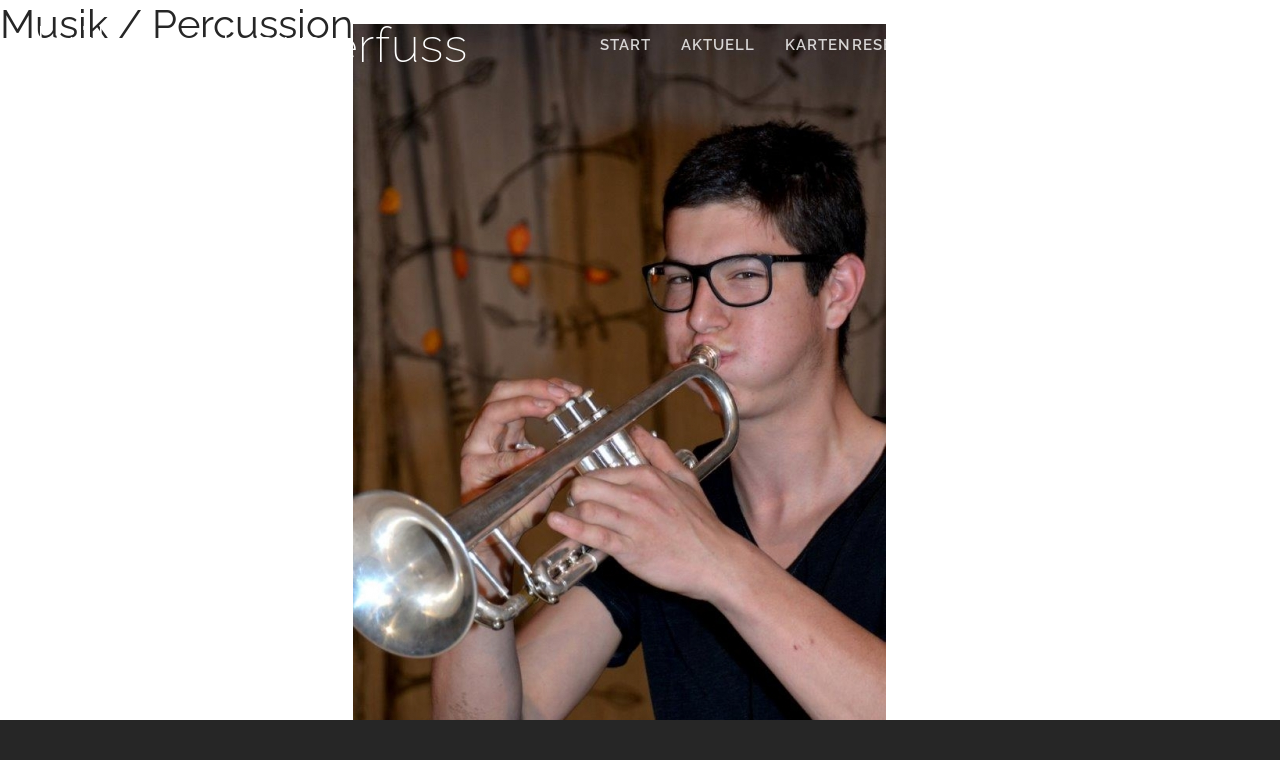

--- FILE ---
content_type: text/css
request_url: https://buehne-oberperfuss.at/wp-content/themes/buehne-oberperfuss-bootstrap/style.css?ver=3.3.5
body_size: 3733
content:
/*!
Theme Name: Bühne Oberperfuss Bootstrap
Theme URI: https://them.es/starter
Author: Christof Simon
Author URI: https://www.christofsimon.com
Description: 
Version: 3.3.5
Requires at least: 5.0
Tested up to: 6.2
Requires PHP: 7.2
License: GPL version 2 or later
License URI: https://www.gnu.org/licenses/gpl-2.0
Tags: custom-background, custom-colors, featured-images, flexible-header, microformats, post-formats, rtl-language-support, theme-options, translation-ready, accessibility-ready
Text Domain: buehne-oberperfuss-bootstrap
*/

/* Don't overwrite this file. Compile "/assets/main.scss" to "/assets/dist/main.css" */


/* From http://codex.wordpress.org/CSS */

.alignnone {
	margin: 5px 20px 20px 0;
}

.aligncenter,
div.aligncenter {
	display: block;
	margin: 5px auto 5px auto;
}

.alignright {
	float: right;
	margin: 5px 0 20px 20px;
}

.alignleft {
	float: left;
	margin: 5px 20px 20px 0;
}

a img.alignright {
	float: right;
	margin: 5px 0 20px 20px;
}

a img.alignnone {
	margin: 5px 20px 20px 0;
}

a img.alignleft {
	float: left;
	margin: 5px 20px 20px 0;
}

a img.aligncenter {
	display: block;
	margin-left: auto;
	margin-right: auto
}

.wp-caption {
	max-width: 96%; /* Image does not overflow the content area */
	padding: 5px 3px 10px;
	text-align: center;
}
.wp-caption.alignnone {
	margin: 5px 20px 20px 0;
}
.wp-caption.alignleft {
	margin: 5px 20px 20px 0;
}
.wp-caption.alignright {
	margin: 5px 0 20px 20px;
}
.wp-caption img {
	border: 0 none;
	height: auto;
	margin: 0;
	max-width: 98.5%;
	padding: 0;
	width: auto;
}
.wp-caption p.wp-caption-text {
	font-size: 11px;
	line-height: 17px;
	margin: 0;
	padding: 0 4px 5px;
}

.gallery-item {
	display: inline-block;
	text-align: left;
	vertical-align: top;
	width: 50%;
}

.gallery-item .gallery-icon {
	padding-left: 5px;
	padding-right: 5px;
}

.gallery-item a,
.gallery-item a:hover,
.gallery-item a:focus {
	-webkit-box-shadow: none;
	box-shadow: none;
	background: none;
	display: inline-block;
	max-width: 100%;
}

.gallery-item a img {
	display: block;
	-webkit-transition: -webkit-filter 0.2s ease-in;
	transition: -webkit-filter 0.2s ease-in;
	transition: filter 0.2s ease-in;
	transition: filter 0.2s ease-in, -webkit-filter 0.2s ease-in;
	-webkit-backface-visibility: hidden;
	backface-visibility: hidden;
}

.gallery-item a:hover img,
.gallery-item a:focus img {
	-webkit-filter: opacity(60%);
	filter: opacity(60%);
}

.gallery-caption {
	display: block;
	text-align: left;
	padding: 0 10px 0 0;
	margin-bottom: 0;
}

.gallery-columns-1 .gallery-item {
	max-width: 100%;
}

.gallery-columns-2 .gallery-item {
	max-width: 50%;
}

.gallery-columns-3 .gallery-item {
	max-width: 33%;
}

.gallery-columns-4 .gallery-item {
	max-width: 25%;
}

.gallery-columns-5 .gallery-item {
	max-width: 20%;
}

.gallery-columns-6 .gallery-item {
	max-width: 16.66%;
}

.gallery-columns-7 .gallery-item {
	max-width: 14.28%;
}

.gallery-columns-8 .gallery-item {
	max-width: 12.5%;
}

.gallery-columns-9 .gallery-item {
	max-width: 11.11%;
}

.gallery-columns-6 .gallery-caption,
.gallery-columns-7 .gallery-caption,
.gallery-columns-8 .gallery-caption,
.gallery-columns-9 .gallery-caption {
	display: none;
}

.bypostauthor {
	font-weight: bold;
}

/* Text meant only for screen readers. */
.screen-reader-text {
	clip: rect(1px, 1px, 1px, 1px);
	position: absolute !important;
	height: 1px;
	width: 1px;
	overflow: hidden;
}

.screen-reader-text:focus {
	background-color: #f1f1f1;
	border-radius: 3px;
	box-shadow: 0 0 2px 2px rgba(0, 0, 0, 0.6);
	clip: auto !important;
	color: #21759b;
	display: block;
	font-size: 14px;
	font-size: 0.875rem;
	font-weight: bold;
	height: auto;
	left: 5px;
	line-height: normal;
	padding: 15px 23px 14px;
	text-decoration: none;
	top: 5px;
	width: auto;
	z-index: 100000; /* Above WP toolbar. */
}

/* raleway-200 - latin */
@font-face {
	font-display: swap; /* Check https://developer.mozilla.org/en-US/docs/Web/CSS/@font-face/font-display for other options. */
	font-family: 'Raleway';
	font-style: normal;
	font-weight: 200;
	src: url('assets/fonts/raleway-v28-latin-200.woff2') format('woff2'), /* Chrome 36+, Opera 23+, Firefox 39+ */
		 url('assets/fonts/raleway-v28-latin-200.woff') format('woff'); /* Chrome 5+, Firefox 3.6+, IE 9+, Safari 5.1+ */
  }
  
  /* raleway-regular - latin */
  @font-face {
	font-display: swap; /* Check https://developer.mozilla.org/en-US/docs/Web/CSS/@font-face/font-display for other options. */
	font-family: 'Raleway';
	font-style: normal;
	font-weight: 400;
	src: url('assets/fonts/raleway-v28-latin-regular.woff2') format('woff2'), /* Chrome 36+, Opera 23+, Firefox 39+ */
		 url('assets/fonts/raleway-v28-latin-regular.woff') format('woff'); /* Chrome 5+, Firefox 3.6+, IE 9+, Safari 5.1+ */
  }
  
  /* raleway-600 - latin */
  @font-face {
	font-display: swap; /* Check https://developer.mozilla.org/en-US/docs/Web/CSS/@font-face/font-display for other options. */
	font-family: 'Raleway';
	font-style: normal;
	font-weight: 600;
	src: url('assets/fonts/raleway-v28-latin-600.woff2') format('woff2'), /* Chrome 36+, Opera 23+, Firefox 39+ */
		 url('assets/fonts/raleway-v28-latin-600.woff') format('woff'); /* Chrome 5+, Firefox 3.6+, IE 9+, Safari 5.1+ */
  }
  
  /* raleway-900 - latin */
  @font-face {
	font-display: swap; /* Check https://developer.mozilla.org/en-US/docs/Web/CSS/@font-face/font-display for other options. */
	font-family: 'Raleway';
	font-style: normal;
	font-weight: 900;
	src: url('assets/fonts/raleway-v28-latin-900.woff2') format('woff2'), /* Chrome 36+, Opera 23+, Firefox 39+ */
		 url('assets/fonts/raleway-v28-latin-900.woff') format('woff'); /* Chrome 5+, Firefox 3.6+, IE 9+, Safari 5.1+ */
  }
  

body {
	/*background: url(assets/images/grid_noise.png);*/
	font-family: 'Raleway' !important;
	font-style: normal !important;
	font-weight: 400 !important;
	font-size: 1.3rem;
	color: rgb(38,38,38) !important;
	background: rgb(38, 38, 38) !important;
}

#main {
	margin-top: 0 !important;
	/*background: #fff;*/
	padding-top: 30px;	
}

.home #main {
	padding-top: 0;	
}

#mainheader {
	background: #fff;
}

.slick-dotted.slick-slider {
	margin-bottom: 0;
}

.startslider img {
	width: 100%;
	height: auto;
}

.slick-prev {
	z-index: 100;
	left: 25px;
}

.slick-next {
	z-index: 100;
	right: 25px;
}

.wp-block-cb-carousel .slick-prev::before {
	color: #fff;
}

.wp-block-cb-carousel .slick-next::before {
	color: #fff;
}

.wp-block-cb-carousel .slick-slide {
	padding-left: 0;
	padding-right: 0;
}

.navbar-brand img {
	height: 60px !important;
}

.sitetitle {
	font-family: 'Raleway', sans-serif;
	color: #fff;
	font-size: 25px;
	font-weight: 300;
	letter-spacing: 0.02em;
}

.sitetitle a {
	color: #fff;
}

.sitetitle a:hover {
	color: #fff;
}

strong {
  font-weight: 600 !important;
}

.gallery-icon img {
	width: 100%;
	height: auto;
}

.post-thumbnail {
	margin: 0 !important;
}

article h2 {
	margin-bottom: 0em;
	padding-top: 1em;
	text-transform: uppercase;
	display: block;
	font-weight: 100 !important;
	font-size: 1.6rem;
	margin-bottom: 0.3em;
}

#menu-hauptmenue li {
	background: none !important;
	text-transform: uppercase;
	font-size: 15px;
	margin-left: 0.9em;
	letter-spacing: 0.07em !important;
}

#wrapper {
	background: #fff;
}

.slick-slide {
	position: relative;
}

.slidecaption {
	position: absolute;
	z-index: 20;
	bottom: 20px;
	left: 10vw;
	width: 90vw;
	color: #fff;
	font-weight: 700;
}

.slidecaption h4 {
	font-weight: 400 !important;
	font-size: 1.2rem !important;
	line-height: 1em;
	text-shadow: 0 0 5px rgba(0, 0, 0, 0.8);
}

.slidecaption h4 a {
	text-decoration: underline;
}

.slidecaption h3 {
	font-weight: 400 !important;
	font-size: 1rem !important;
	text-decoration: underline;
	text-shadow: 0 0 5px rgba(0, 0, 0, 0.8);
}

.slidecaption h2 {
	font-weight: 900 !important;
	font-size: 2rem !important;
	line-height: 1em !important;
	text-transform: uppercase;
	text-shadow: 0 0 15px rgba(0, 0, 0, 0.5);
}

.detailheader h1 {
	font-weight: 900 !important;
	font-size: 2rem !important;
	line-height: 1em !important;
	text-transform: uppercase;	
}

.detailheader h3 {
	display: inline-block;
	border-bottom: 1px solid rgba(38,38,38);
	padding-bottom: 0.3rem;
	font-size: 1.5rem;
	font-weight: 300;
	
}

.slidecaption a, .slidecaption a:hover {
	color: #fff;
}

.navbar-light .navbar-toggler-icon {
  background-image: url("data:image/svg+xml,%3csvg xmlns='http://www.w3.org/2000/svg' viewBox='0 0 30 30'%3e%3cpath stroke='rgba%28255, 255, 255, 0.9%29' stroke-linecap='round' stroke-miterlimit='10' stroke-width='2' d='M4 7h22M4 15h22M4 23h22'/%3e%3c/svg%3e") !important;
}

.slick-dots {
  bottom: 10px;
}

.slick-dots li.slick-active button::before {
  opacity: .85;
  color: #fff;
}

.slick-dots li button::before {
  font-size: 12px;
  color: #fff;
}

.navbar-nav .nav-link, .navbar-nav .nav-link.active {
	color: rgba(255,255,255,0.8) !important;
	font-weight: 600;
	transition: all 0.2s ease-in-out;
	-webkit-transition: all 0.2s ease-in-out;
	-moz-transition: all 0.2s ease-in-out;
}

.navbar-nav .nav-link.active {
	color: rgba(255,255,255,1) !important;
}

.navbar-nav .nav-link:hover {
	color: rgba(255,255,255,1) !important;
}

.navbar-nav .nav-link.active {
	border-bottom: 2px solid rgba(255,255,255,0.8);
}

.shrink.single-produktion .navbar-nav .nav-link.active, .menuopen.single-produktion .navbar-nav .nav-link.active {
	border-bottom: 2px solid rgba(255,255,255);
}

#navbar .sitetitle {
	display: none;
}

.type-produktion .entry-content {
	margin-top: 0 !important;
}

.fullwidthimg {
	width: 100%;
	height: auto;
}

.character {
	text-align: center;
	display: flex;
}

.archive-item img {
	height: 100%;
	object-fit: cover !important;
}

.intern-title a {
	color: rgb(38,38,38);
	text-decoration: underline;
}

.intern-title a:hover {
	color: black;
	text-decoration: underline;
}

.contributors .character {
	text-align: left;
	display: flex;
}

.characterinner {
	background: white;
	display: flex;
	flex-direction: column;
	width: 100%;
	justify-content: center;
}

.actors, .contributors {
	background: #eaeaea;
}

.darkheader #header {
	background: rgba(38,38,38,1);
}

.single-produktion .darkheader #header, .single-interner_eintrag .single-produktion .darkheader #header {
	background: rgba(38,38,38,1);
}

.single-produktion.shrink .darkheader #header, .single-interner_eintrag.shrink .darkheader #header {
	background: rgba(38,38,38,1);
}

.darkheader #main {
	margin-top: 50px !important;
}

#header {
	background: rgba(38,38,38,1);
}

.menuopen #header {
	transition: none;
	-webkit-transition: none;
	-moz-transition: none;
}

.menuopen #menu-hauptmenue li, .collapsing #menu-hauptmenue li {
	margin-bottom: 1em;
}

.shrink #header, .menuopen #header {
	background: rgba(38,38,38,1) !important;
}

.menuopen .navbar-nav .nav-link, .menuopen .navbar-nav .nav-link.active, .collapsing .nav-link.active {
	color: rgba(255,255,255) !important;
	font-weight: 600;
}

.single-produktion.shrink .navbar-nav .nav-link, .single-produktion.shrink .navbar-nav .nav-link.active {
	color: rgba(255,255,255) !important;
	font-weight: 600;
}

.imagecontainer {
	position: relative;
}

.admin-bar.navbar-collapse .navbar-nav {
	height: calc(100vh - 102px);
}

.navbar-collapse .navbar-nav {
	height: calc(100vh - 56px);
	justify-content: center;
	align-items: center;
	overflow: auto;
}

.nav-link {
	display: inline-block !important;
}

.archive-item {
	position: relative;
	transition: all 0.2s ease-in-out;
	-webkit-transition: all 0.2s ease-in-out;
	-moz-transition: all 0.2s ease-in-out;
}

.archive-item-header {
	position: absolute;
	top: 0;
	bottom: 0;
	left: 0.75rem;
	right: 0.75rem;
	display: flex;
	flex-direction: column-reverse;
	justify-content: space-between;
	z-index: 2;
	transition: all 0.2s ease-in-out;
	-webkit-transition: all 0.2s ease-in-out;
	-moz-transition: all 0.2s ease-in-out;
}

.archive-item:before {
	content: "";
	position: absolute;
	bottom: 0;
	left: 0.75rem;
	right: 0.75rem;
	top: 0;
	z-index: 2;
	background: rgba(0,0,0,0);
	transition: all 0.2s ease-in-out;
	-webkit-transition: all 0.2s ease-in-out;
	-moz-transition: all 0.2s ease-in-out;
}

.archive-item:hover:before {
	background: rgba(0,0,0,0.5);
}

.archive-item:hover .archive-item-header h4 {
	color: rgba(255,255,255,1);
	font-size: 4rem;
	padding-top: 0.5em;
}

.archive-item:hover .archive-item-header h3 {
	color: rgba(255,255,255,1);
	padding-bottom: 3rem;
	font-size: 1.3em;
}

.archive-item-header:before {
	content: "";
	position: absolute;
	bottom: 0;
	left: 0;
	height: 3rem;
	right: 0;
	z-index: -1;
	background: rgb(0,0,0);
	background: linear-gradient(0deg, rgba(0,0,0,1) 0%, rgba(255,255,255,0) 100%);
}

.archive-item-header:after {
	content: "";
	z-index: -1;
	position: absolute;
	top: 0;
	height: 3rem;
	left: 0;
	right: 0;
	background: rgb(0,0,0);
	background: linear-gradient(0deg, rgba(255,255,255,0) 0%, rgba(0,0,0,1) 100%);
}

.archive-item h3 {
	color: white;
	margin-bottom: 0;
	font-size: 1.3rem;
	padding-bottom: 0.5rem;
	padding-top: 0;
	text-align: center;
	transition: all 0.2s ease-in-out;
	-webkit-transition: all 0.2s ease-in-out;
	-moz-transition: all 0.2s ease-in-out;
}

.archive-item h4 {
	top: 0;
	left: 0.75rem;
	right: 0.75rem;
	z-index: 1;
	text-align: center;
	color: rgba(255,255,255,0.5);
	margin-bottom: 0;
	font-size: 2rem;
	font-weight: 900;
	padding-bottom: 0;
	padding-top: 0.5em;
	transition: all 0.2s ease-in-out;
	-webkit-transition: all 0.2s ease-in-out;
	-moz-transition: all 0.2s ease-in-out;
}

#footer {
	background-color: rgba(38,38,38,1) !important;
	color: #fff !important;
	padding: 3rem 0 3rem 0;
}

#footer .nav-link {
	color: rgba(255,255,255,0.8);
	text-transform: uppercase;
	padding-left: 8px;
	padding-right: 8px;
}

#footer .nav-link:hover {
	color: rgba(255,255,255,1);
}

#footer .menu-item a[aria-current="page"] {
	color: rgba(255,255,255,1) !important;
}

#footer .nav {
	align-items: center;
	height: 100%;
}

.single-interner_eintrag .entry-header {
	display: none;
}

#mainheader #header {
	position: relative;
}

@media (min-width: 768px) {
	
	.darkheader #header {
	background: rgba(38,38,38,1);
}

.single-produktion .darkheader #header, .single-interner_eintrag .single-produktion .darkheader #header {
	background: rgba(38,38,38,0);
}

.single-produktion.shrink .darkheader #header, .single-interner_eintrag.shrink .darkheader #header {
	background: rgba(38,38,38,1);
}
	
	.detailheader h1 {
		font-weight: 900 !important;
		font-size: 3rem !important;
		line-height: 1em !important;
		text-transform: uppercase;	
	}
	
	.slidecaption h2 {
		font-size: 4rem !important;
	}
	
	#mainheader #header {
		left: 0;
		position: fixed;
		right: 0;
		z-index: 1030;
	}
	
	#header {
		background: rgba(38,38,38,0);
		transition: all 0.4s ease-in-out;
		-webkit-transition: all 0.4s ease-in-out;
		-moz-transition: all 0.4s ease-in-out;
	}
	
	.slidecaption {
		bottom: 30px;
		width: 60vw;
	}
	
	.home #footer {
		position: fixed;
		bottom: 0;
		left: 0;
		right: 0;
		padding: 1rem 0 1rem 0;
	}
	
	.home #main  {
		padding-top: 0;
	}
	
	.nav-link {
		display: block !important;
	}

	.navbar-collapse .navbar-nav {
		height: auto;
		align-items: flex-start;
		overflow: initial;
	}
	
	#mainheader {
		position: absolute;
		z-index: 3;
		width: 100%;
		background: transparent;
	}
	
	.navbar-expand-md .navbar-nav .nav-link {
		padding-left: 0 !important;
		padding-right: 0 !important;
	}

	#navbar .sitetitle {
		display: block;
	}
	
	.startslider:before, #slidewrapper .post-thumbnail:before, .single-produktion .imagecontainer:before {
		position: absolute;
		top: 0;
		right: 0;
		left: 0;
		height: 25vh;
		width: 100%;
		content: " ";
		display: block;
		background: rgb(0,0,0);
		background: linear-gradient(180deg, rgba(0,0,0,0.6) 0%, rgba(255,255,255,0) 100%);
		z-index: 1;
	}
	
	.darkheader #main {
		margin-top: 60px !important;
	}

	.startslider img {
		width: auto;
	}

	.sitetitle {
		font-size: 30px;
		color: #fff;
	}
	
	.startslider .slick-list {
		margin-left: auto;
		margin-right: auto;
	}

	.navbar-brand img {
		height: 120px !important;
	}

	.wp-block-cb-carousel .wp-block-image > img {
		max-width: none;
	}
	
	.wp-block-cb-slide .wp-block-image {
		max-height: 100vh;
		overflow: hidden;
	}

	.wp-block-cb-slide .wp-block-image img {
		height: 100vh;
		width: 100%;
		height: 100%;
		object-fit: cover;
	}

	.wp-block-cb-slide .wp-block-image {
		display: flex;
		justify-content: center;
	}
	
	.detailheader h1 {
	  font-weight: 900 !important;
	  font-size: 2rem !important;
	  line-height: 1em !important;
	  text-transform: uppercase;
	}
}


@media (min-width: 992px) {
	
	.slidecaption {
		bottom: 20vh;
		width: 30vw;
	}
	
	.detailheader h1 {
	  font-weight: 900 !important;
	  font-size: 2.7rem !important;
	  line-height: 1em !important;
	  text-transform: uppercase;
	}
	
	.sitetitle {
		font-size: 45px;
		color: #fff;
	}
	
	#menu-hauptmenue li {
	    margin-left: 2em;
	}
	
	.darkheader #main {
		margin-top: 80px !important;
	}
}

@media (min-width: 1200px) {
	.detailheader h1 {
	  font-weight: 900 !important;
	  font-size: 3.5rem !important;
	  line-height: 1em !important;
	  text-transform: uppercase;
	}
	
	.sitetitle {
		font-size: 49px;
		color: #fff;
	}
	
	.darkheader #main {
		margin-top: 90px !important;
	}
}


--- FILE ---
content_type: application/javascript
request_url: https://buehne-oberperfuss.at/wp-content/themes/buehne-oberperfuss-bootstrap/custom.js?ver=6.9
body_size: 99
content:
jQuery(document).ready(function($) {
	if ($(document).scrollTop() > 100){
	    $("body").addClass("shrink");
	}
	
	$(document).on("scroll", function(){
	  if ($(document).scrollTop() > 100){
	    $("body").addClass("shrink");
	  } else {
	    $("body").removeClass("shrink");
	  }
	});

	$( "#menubutton" ).on( "click", function() {
	  $("body").toggleClass("menuopen");
	} );
});